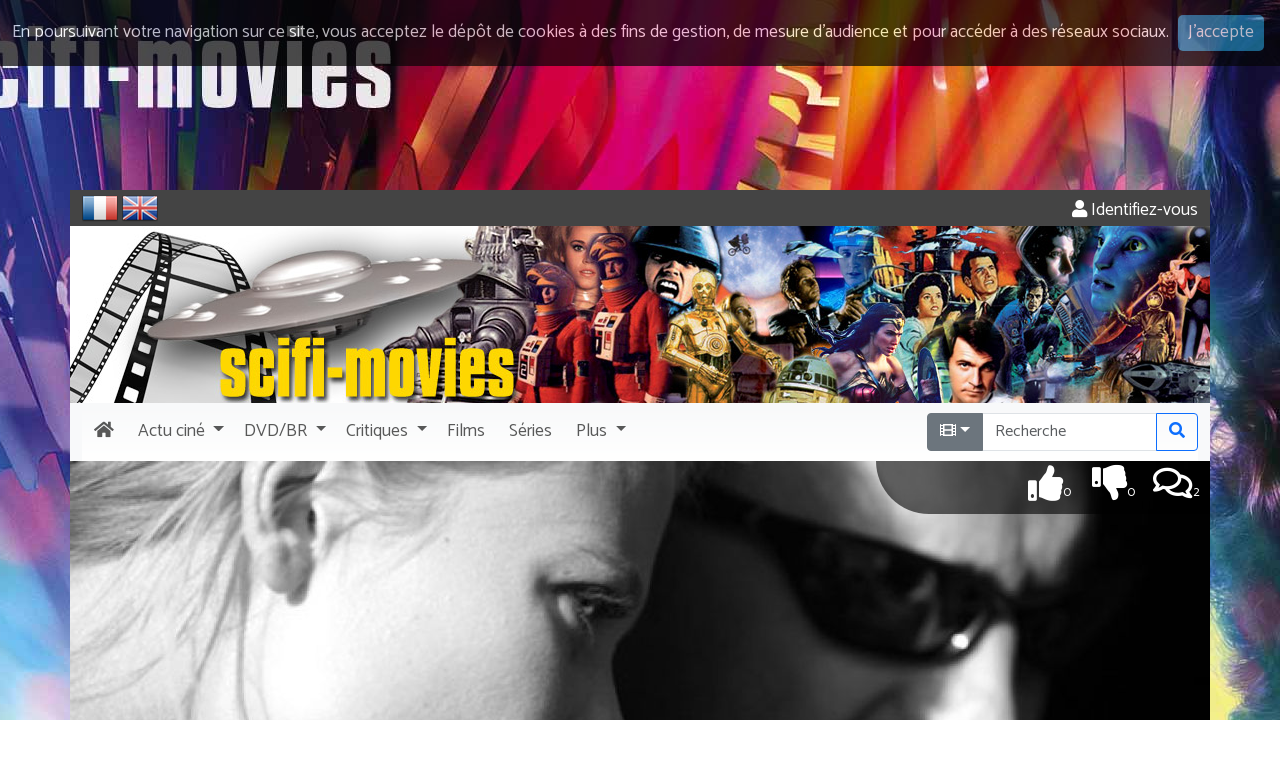

--- FILE ---
content_type: text/javascript
request_url: https://www.scifi-movies.com/js/oXHR.js
body_size: 557
content:
/*----------------------------------------------------------------------------------*/
/* é : validation fichier en UTF-8													*/
/*----------------------------------------------------------------------------------*/
function getXMLHttpRequest() {
	var xhr = null;
	if (window.XMLHttpRequest || window.ActiveXObject) {
		if (window.ActiveXObject) {
			try {
				xhr = new ActiveXObject("Msxml2.XMLHTTP");
			} catch(e) {
				xhr = new ActiveXObject("Microsoft.XMLHTTP");
			}
		} else {
			xhr = new XMLHttpRequest();
		}
	} else {
		alert("Votre navigateur ne supporte pas l'objet XMLHTTPRequest...");
		return null;
	}
	return xhr;
}